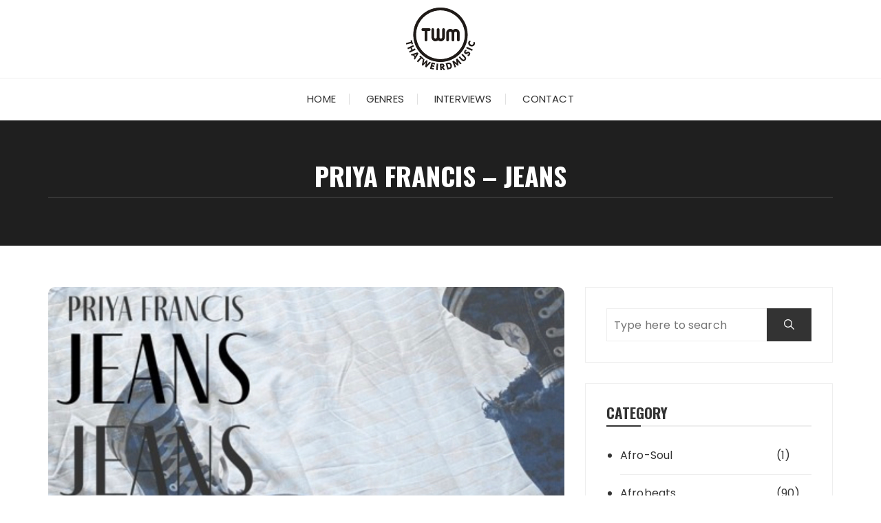

--- FILE ---
content_type: text/html; charset=UTF-8
request_url: https://thatweirdmusic.com/priya-francis-jeans/
body_size: 15591
content:
<!doctype html>
<html lang="en-US">
<head>
	<meta charset="UTF-8">
	<meta name="viewport" content="width=device-width, initial-scale=1">
	<link rel="profile" href="https://gmpg.org/xfn/11">

	<meta name='robots' content='index, follow, max-image-preview:large, max-snippet:-1, max-video-preview:-1' />

	<!-- This site is optimized with the Yoast SEO plugin v26.7 - https://yoast.com/wordpress/plugins/seo/ -->
	<title>Priya Francis - Jeans - ThatWeirdMusic</title>
	<link rel="canonical" href="https://thatweirdmusic.com/priya-francis-jeans/" />
	<meta property="og:locale" content="en_US" />
	<meta property="og:type" content="article" />
	<meta property="og:title" content="Priya Francis - Jeans - ThatWeirdMusic" />
	<meta property="og:description" content="Priya Francis’ voice is a breath of fresh air on laid-back tune “Jeans” Priya Francis is a rising Australian singer-songwriter with a voice so good, it’s capable of ending wars...." />
	<meta property="og:url" content="https://thatweirdmusic.com/priya-francis-jeans/" />
	<meta property="og:site_name" content="ThatWeirdMusic" />
	<meta property="article:published_time" content="2020-09-02T22:32:42+00:00" />
	<meta property="article:modified_time" content="2021-11-29T21:15:39+00:00" />
	<meta property="og:image" content="https://thatweirdmusic.com/wp-content/uploads/2020/09/cb12d103-a040-440b-a025-5ed228505614.jpeg" />
	<meta property="og:image:width" content="781" />
	<meta property="og:image:height" content="801" />
	<meta property="og:image:type" content="image/jpeg" />
	<meta name="author" content="dareraphael" />
	<meta name="twitter:card" content="summary_large_image" />
	<meta name="twitter:label1" content="Written by" />
	<meta name="twitter:data1" content="dareraphael" />
	<meta name="twitter:label2" content="Est. reading time" />
	<meta name="twitter:data2" content="2 minutes" />
	<script type="application/ld+json" class="yoast-schema-graph">{"@context":"https://schema.org","@graph":[{"@type":"Article","@id":"https://thatweirdmusic.com/priya-francis-jeans/#article","isPartOf":{"@id":"https://thatweirdmusic.com/priya-francis-jeans/"},"author":{"name":"dareraphael","@id":"https://thatweirdmusic.com/#/schema/person/bd1c0b22707ae37f172255a64eb8848d"},"headline":"Priya Francis &#8211; Jeans","datePublished":"2020-09-02T22:32:42+00:00","dateModified":"2021-11-29T21:15:39+00:00","mainEntityOfPage":{"@id":"https://thatweirdmusic.com/priya-francis-jeans/"},"wordCount":218,"commentCount":0,"publisher":{"@id":"https://thatweirdmusic.com/#organization"},"image":{"@id":"https://thatweirdmusic.com/priya-francis-jeans/#primaryimage"},"thumbnailUrl":"https://thatweirdmusic.com/wp-content/uploads/2020/09/cb12d103-a040-440b-a025-5ed228505614.jpeg","articleSection":["R&amp;B"],"inLanguage":"en-US","potentialAction":[{"@type":"CommentAction","name":"Comment","target":["https://thatweirdmusic.com/priya-francis-jeans/#respond"]}]},{"@type":"WebPage","@id":"https://thatweirdmusic.com/priya-francis-jeans/","url":"https://thatweirdmusic.com/priya-francis-jeans/","name":"Priya Francis - Jeans - ThatWeirdMusic","isPartOf":{"@id":"https://thatweirdmusic.com/#website"},"primaryImageOfPage":{"@id":"https://thatweirdmusic.com/priya-francis-jeans/#primaryimage"},"image":{"@id":"https://thatweirdmusic.com/priya-francis-jeans/#primaryimage"},"thumbnailUrl":"https://thatweirdmusic.com/wp-content/uploads/2020/09/cb12d103-a040-440b-a025-5ed228505614.jpeg","datePublished":"2020-09-02T22:32:42+00:00","dateModified":"2021-11-29T21:15:39+00:00","breadcrumb":{"@id":"https://thatweirdmusic.com/priya-francis-jeans/#breadcrumb"},"inLanguage":"en-US","potentialAction":[{"@type":"ReadAction","target":["https://thatweirdmusic.com/priya-francis-jeans/"]}]},{"@type":"ImageObject","inLanguage":"en-US","@id":"https://thatweirdmusic.com/priya-francis-jeans/#primaryimage","url":"https://thatweirdmusic.com/wp-content/uploads/2020/09/cb12d103-a040-440b-a025-5ed228505614.jpeg","contentUrl":"https://thatweirdmusic.com/wp-content/uploads/2020/09/cb12d103-a040-440b-a025-5ed228505614.jpeg","width":781,"height":801},{"@type":"BreadcrumbList","@id":"https://thatweirdmusic.com/priya-francis-jeans/#breadcrumb","itemListElement":[{"@type":"ListItem","position":1,"name":"Home","item":"https://thatweirdmusic.com/"},{"@type":"ListItem","position":2,"name":"Priya Francis &#8211; Jeans"}]},{"@type":"WebSite","@id":"https://thatweirdmusic.com/#website","url":"https://thatweirdmusic.com/","name":"ThatWeirdMusic","description":"","publisher":{"@id":"https://thatweirdmusic.com/#organization"},"potentialAction":[{"@type":"SearchAction","target":{"@type":"EntryPoint","urlTemplate":"https://thatweirdmusic.com/?s={search_term_string}"},"query-input":{"@type":"PropertyValueSpecification","valueRequired":true,"valueName":"search_term_string"}}],"inLanguage":"en-US"},{"@type":"Organization","@id":"https://thatweirdmusic.com/#organization","name":"ThatWeirdMusic","url":"https://thatweirdmusic.com/","logo":{"@type":"ImageObject","inLanguage":"en-US","@id":"https://thatweirdmusic.com/#/schema/logo/image/","url":"https://thatweirdmusic.com/wp-content/uploads/2021/01/Asset-2.png","contentUrl":"https://thatweirdmusic.com/wp-content/uploads/2021/01/Asset-2.png","width":100,"height":91,"caption":"ThatWeirdMusic"},"image":{"@id":"https://thatweirdmusic.com/#/schema/logo/image/"}},{"@type":"Person","@id":"https://thatweirdmusic.com/#/schema/person/bd1c0b22707ae37f172255a64eb8848d","name":"dareraphael","image":{"@type":"ImageObject","inLanguage":"en-US","@id":"https://thatweirdmusic.com/#/schema/person/image/","url":"https://secure.gravatar.com/avatar/f9c48fc2b1222fb9c9488c4e207929c478224493f5665fb9d89e42d8301c1ae0?s=96&d=mm&r=g","contentUrl":"https://secure.gravatar.com/avatar/f9c48fc2b1222fb9c9488c4e207929c478224493f5665fb9d89e42d8301c1ae0?s=96&d=mm&r=g","caption":"dareraphael"},"url":"https://thatweirdmusic.com/author/dareraphael/"}]}</script>
	<!-- / Yoast SEO plugin. -->


<link rel='dns-prefetch' href='//stats.wp.com' />
<link rel='dns-prefetch' href='//fonts.googleapis.com' />
<link rel='preconnect' href='//c0.wp.com' />
<link rel="alternate" type="application/rss+xml" title="ThatWeirdMusic &raquo; Feed" href="https://thatweirdmusic.com/feed/" />
<link rel="alternate" type="application/rss+xml" title="ThatWeirdMusic &raquo; Comments Feed" href="https://thatweirdmusic.com/comments/feed/" />
<link rel="alternate" type="application/rss+xml" title="ThatWeirdMusic &raquo; Priya Francis &#8211; Jeans Comments Feed" href="https://thatweirdmusic.com/priya-francis-jeans/feed/" />
<link rel="alternate" title="oEmbed (JSON)" type="application/json+oembed" href="https://thatweirdmusic.com/wp-json/oembed/1.0/embed?url=https%3A%2F%2Fthatweirdmusic.com%2Fpriya-francis-jeans%2F" />
<link rel="alternate" title="oEmbed (XML)" type="text/xml+oembed" href="https://thatweirdmusic.com/wp-json/oembed/1.0/embed?url=https%3A%2F%2Fthatweirdmusic.com%2Fpriya-francis-jeans%2F&#038;format=xml" />
		<link rel="preconnect" href="https://fonts.googleapis.com">
		<link rel="preconnect" href="https://fonts.gstatic.com" crossorigin> 
		<style id='wp-img-auto-sizes-contain-inline-css' type='text/css'>
img:is([sizes=auto i],[sizes^="auto," i]){contain-intrinsic-size:3000px 1500px}
/*# sourceURL=wp-img-auto-sizes-contain-inline-css */
</style>

<style id='wp-emoji-styles-inline-css' type='text/css'>

	img.wp-smiley, img.emoji {
		display: inline !important;
		border: none !important;
		box-shadow: none !important;
		height: 1em !important;
		width: 1em !important;
		margin: 0 0.07em !important;
		vertical-align: -0.1em !important;
		background: none !important;
		padding: 0 !important;
	}
/*# sourceURL=wp-emoji-styles-inline-css */
</style>
<link rel='stylesheet' id='wp-block-library-css' href='https://c0.wp.com/c/6.9/wp-includes/css/dist/block-library/style.min.css' type='text/css' media='all' />
<style id='wp-block-image-inline-css' type='text/css'>
.wp-block-image>a,.wp-block-image>figure>a{display:inline-block}.wp-block-image img{box-sizing:border-box;height:auto;max-width:100%;vertical-align:bottom}@media not (prefers-reduced-motion){.wp-block-image img.hide{visibility:hidden}.wp-block-image img.show{animation:show-content-image .4s}}.wp-block-image[style*=border-radius] img,.wp-block-image[style*=border-radius]>a{border-radius:inherit}.wp-block-image.has-custom-border img{box-sizing:border-box}.wp-block-image.aligncenter{text-align:center}.wp-block-image.alignfull>a,.wp-block-image.alignwide>a{width:100%}.wp-block-image.alignfull img,.wp-block-image.alignwide img{height:auto;width:100%}.wp-block-image .aligncenter,.wp-block-image .alignleft,.wp-block-image .alignright,.wp-block-image.aligncenter,.wp-block-image.alignleft,.wp-block-image.alignright{display:table}.wp-block-image .aligncenter>figcaption,.wp-block-image .alignleft>figcaption,.wp-block-image .alignright>figcaption,.wp-block-image.aligncenter>figcaption,.wp-block-image.alignleft>figcaption,.wp-block-image.alignright>figcaption{caption-side:bottom;display:table-caption}.wp-block-image .alignleft{float:left;margin:.5em 1em .5em 0}.wp-block-image .alignright{float:right;margin:.5em 0 .5em 1em}.wp-block-image .aligncenter{margin-left:auto;margin-right:auto}.wp-block-image :where(figcaption){margin-bottom:1em;margin-top:.5em}.wp-block-image.is-style-circle-mask img{border-radius:9999px}@supports ((-webkit-mask-image:none) or (mask-image:none)) or (-webkit-mask-image:none){.wp-block-image.is-style-circle-mask img{border-radius:0;-webkit-mask-image:url('data:image/svg+xml;utf8,<svg viewBox="0 0 100 100" xmlns="http://www.w3.org/2000/svg"><circle cx="50" cy="50" r="50"/></svg>');mask-image:url('data:image/svg+xml;utf8,<svg viewBox="0 0 100 100" xmlns="http://www.w3.org/2000/svg"><circle cx="50" cy="50" r="50"/></svg>');mask-mode:alpha;-webkit-mask-position:center;mask-position:center;-webkit-mask-repeat:no-repeat;mask-repeat:no-repeat;-webkit-mask-size:contain;mask-size:contain}}:root :where(.wp-block-image.is-style-rounded img,.wp-block-image .is-style-rounded img){border-radius:9999px}.wp-block-image figure{margin:0}.wp-lightbox-container{display:flex;flex-direction:column;position:relative}.wp-lightbox-container img{cursor:zoom-in}.wp-lightbox-container img:hover+button{opacity:1}.wp-lightbox-container button{align-items:center;backdrop-filter:blur(16px) saturate(180%);background-color:#5a5a5a40;border:none;border-radius:4px;cursor:zoom-in;display:flex;height:20px;justify-content:center;opacity:0;padding:0;position:absolute;right:16px;text-align:center;top:16px;width:20px;z-index:100}@media not (prefers-reduced-motion){.wp-lightbox-container button{transition:opacity .2s ease}}.wp-lightbox-container button:focus-visible{outline:3px auto #5a5a5a40;outline:3px auto -webkit-focus-ring-color;outline-offset:3px}.wp-lightbox-container button:hover{cursor:pointer;opacity:1}.wp-lightbox-container button:focus{opacity:1}.wp-lightbox-container button:focus,.wp-lightbox-container button:hover,.wp-lightbox-container button:not(:hover):not(:active):not(.has-background){background-color:#5a5a5a40;border:none}.wp-lightbox-overlay{box-sizing:border-box;cursor:zoom-out;height:100vh;left:0;overflow:hidden;position:fixed;top:0;visibility:hidden;width:100%;z-index:100000}.wp-lightbox-overlay .close-button{align-items:center;cursor:pointer;display:flex;justify-content:center;min-height:40px;min-width:40px;padding:0;position:absolute;right:calc(env(safe-area-inset-right) + 16px);top:calc(env(safe-area-inset-top) + 16px);z-index:5000000}.wp-lightbox-overlay .close-button:focus,.wp-lightbox-overlay .close-button:hover,.wp-lightbox-overlay .close-button:not(:hover):not(:active):not(.has-background){background:none;border:none}.wp-lightbox-overlay .lightbox-image-container{height:var(--wp--lightbox-container-height);left:50%;overflow:hidden;position:absolute;top:50%;transform:translate(-50%,-50%);transform-origin:top left;width:var(--wp--lightbox-container-width);z-index:9999999999}.wp-lightbox-overlay .wp-block-image{align-items:center;box-sizing:border-box;display:flex;height:100%;justify-content:center;margin:0;position:relative;transform-origin:0 0;width:100%;z-index:3000000}.wp-lightbox-overlay .wp-block-image img{height:var(--wp--lightbox-image-height);min-height:var(--wp--lightbox-image-height);min-width:var(--wp--lightbox-image-width);width:var(--wp--lightbox-image-width)}.wp-lightbox-overlay .wp-block-image figcaption{display:none}.wp-lightbox-overlay button{background:none;border:none}.wp-lightbox-overlay .scrim{background-color:#fff;height:100%;opacity:.9;position:absolute;width:100%;z-index:2000000}.wp-lightbox-overlay.active{visibility:visible}@media not (prefers-reduced-motion){.wp-lightbox-overlay.active{animation:turn-on-visibility .25s both}.wp-lightbox-overlay.active img{animation:turn-on-visibility .35s both}.wp-lightbox-overlay.show-closing-animation:not(.active){animation:turn-off-visibility .35s both}.wp-lightbox-overlay.show-closing-animation:not(.active) img{animation:turn-off-visibility .25s both}.wp-lightbox-overlay.zoom.active{animation:none;opacity:1;visibility:visible}.wp-lightbox-overlay.zoom.active .lightbox-image-container{animation:lightbox-zoom-in .4s}.wp-lightbox-overlay.zoom.active .lightbox-image-container img{animation:none}.wp-lightbox-overlay.zoom.active .scrim{animation:turn-on-visibility .4s forwards}.wp-lightbox-overlay.zoom.show-closing-animation:not(.active){animation:none}.wp-lightbox-overlay.zoom.show-closing-animation:not(.active) .lightbox-image-container{animation:lightbox-zoom-out .4s}.wp-lightbox-overlay.zoom.show-closing-animation:not(.active) .lightbox-image-container img{animation:none}.wp-lightbox-overlay.zoom.show-closing-animation:not(.active) .scrim{animation:turn-off-visibility .4s forwards}}@keyframes show-content-image{0%{visibility:hidden}99%{visibility:hidden}to{visibility:visible}}@keyframes turn-on-visibility{0%{opacity:0}to{opacity:1}}@keyframes turn-off-visibility{0%{opacity:1;visibility:visible}99%{opacity:0;visibility:visible}to{opacity:0;visibility:hidden}}@keyframes lightbox-zoom-in{0%{transform:translate(calc((-100vw + var(--wp--lightbox-scrollbar-width))/2 + var(--wp--lightbox-initial-left-position)),calc(-50vh + var(--wp--lightbox-initial-top-position))) scale(var(--wp--lightbox-scale))}to{transform:translate(-50%,-50%) scale(1)}}@keyframes lightbox-zoom-out{0%{transform:translate(-50%,-50%) scale(1);visibility:visible}99%{visibility:visible}to{transform:translate(calc((-100vw + var(--wp--lightbox-scrollbar-width))/2 + var(--wp--lightbox-initial-left-position)),calc(-50vh + var(--wp--lightbox-initial-top-position))) scale(var(--wp--lightbox-scale));visibility:hidden}}
/*# sourceURL=https://c0.wp.com/c/6.9/wp-includes/blocks/image/style.min.css */
</style>
<style id='wp-block-image-theme-inline-css' type='text/css'>
:root :where(.wp-block-image figcaption){color:#555;font-size:13px;text-align:center}.is-dark-theme :root :where(.wp-block-image figcaption){color:#ffffffa6}.wp-block-image{margin:0 0 1em}
/*# sourceURL=https://c0.wp.com/c/6.9/wp-includes/blocks/image/theme.min.css */
</style>
<style id='wp-block-embed-inline-css' type='text/css'>
.wp-block-embed.alignleft,.wp-block-embed.alignright,.wp-block[data-align=left]>[data-type="core/embed"],.wp-block[data-align=right]>[data-type="core/embed"]{max-width:360px;width:100%}.wp-block-embed.alignleft .wp-block-embed__wrapper,.wp-block-embed.alignright .wp-block-embed__wrapper,.wp-block[data-align=left]>[data-type="core/embed"] .wp-block-embed__wrapper,.wp-block[data-align=right]>[data-type="core/embed"] .wp-block-embed__wrapper{min-width:280px}.wp-block-cover .wp-block-embed{min-height:240px;min-width:320px}.wp-block-embed{overflow-wrap:break-word}.wp-block-embed :where(figcaption){margin-bottom:1em;margin-top:.5em}.wp-block-embed iframe{max-width:100%}.wp-block-embed__wrapper{position:relative}.wp-embed-responsive .wp-has-aspect-ratio .wp-block-embed__wrapper:before{content:"";display:block;padding-top:50%}.wp-embed-responsive .wp-has-aspect-ratio iframe{bottom:0;height:100%;left:0;position:absolute;right:0;top:0;width:100%}.wp-embed-responsive .wp-embed-aspect-21-9 .wp-block-embed__wrapper:before{padding-top:42.85%}.wp-embed-responsive .wp-embed-aspect-18-9 .wp-block-embed__wrapper:before{padding-top:50%}.wp-embed-responsive .wp-embed-aspect-16-9 .wp-block-embed__wrapper:before{padding-top:56.25%}.wp-embed-responsive .wp-embed-aspect-4-3 .wp-block-embed__wrapper:before{padding-top:75%}.wp-embed-responsive .wp-embed-aspect-1-1 .wp-block-embed__wrapper:before{padding-top:100%}.wp-embed-responsive .wp-embed-aspect-9-16 .wp-block-embed__wrapper:before{padding-top:177.77%}.wp-embed-responsive .wp-embed-aspect-1-2 .wp-block-embed__wrapper:before{padding-top:200%}
/*# sourceURL=https://c0.wp.com/c/6.9/wp-includes/blocks/embed/style.min.css */
</style>
<style id='wp-block-embed-theme-inline-css' type='text/css'>
.wp-block-embed :where(figcaption){color:#555;font-size:13px;text-align:center}.is-dark-theme .wp-block-embed :where(figcaption){color:#ffffffa6}.wp-block-embed{margin:0 0 1em}
/*# sourceURL=https://c0.wp.com/c/6.9/wp-includes/blocks/embed/theme.min.css */
</style>
<style id='global-styles-inline-css' type='text/css'>
:root{--wp--preset--aspect-ratio--square: 1;--wp--preset--aspect-ratio--4-3: 4/3;--wp--preset--aspect-ratio--3-4: 3/4;--wp--preset--aspect-ratio--3-2: 3/2;--wp--preset--aspect-ratio--2-3: 2/3;--wp--preset--aspect-ratio--16-9: 16/9;--wp--preset--aspect-ratio--9-16: 9/16;--wp--preset--color--black: #000000;--wp--preset--color--cyan-bluish-gray: #abb8c3;--wp--preset--color--white: #ffffff;--wp--preset--color--pale-pink: #f78da7;--wp--preset--color--vivid-red: #cf2e2e;--wp--preset--color--luminous-vivid-orange: #ff6900;--wp--preset--color--luminous-vivid-amber: #fcb900;--wp--preset--color--light-green-cyan: #7bdcb5;--wp--preset--color--vivid-green-cyan: #00d084;--wp--preset--color--pale-cyan-blue: #8ed1fc;--wp--preset--color--vivid-cyan-blue: #0693e3;--wp--preset--color--vivid-purple: #9b51e0;--wp--preset--gradient--vivid-cyan-blue-to-vivid-purple: linear-gradient(135deg,rgb(6,147,227) 0%,rgb(155,81,224) 100%);--wp--preset--gradient--light-green-cyan-to-vivid-green-cyan: linear-gradient(135deg,rgb(122,220,180) 0%,rgb(0,208,130) 100%);--wp--preset--gradient--luminous-vivid-amber-to-luminous-vivid-orange: linear-gradient(135deg,rgb(252,185,0) 0%,rgb(255,105,0) 100%);--wp--preset--gradient--luminous-vivid-orange-to-vivid-red: linear-gradient(135deg,rgb(255,105,0) 0%,rgb(207,46,46) 100%);--wp--preset--gradient--very-light-gray-to-cyan-bluish-gray: linear-gradient(135deg,rgb(238,238,238) 0%,rgb(169,184,195) 100%);--wp--preset--gradient--cool-to-warm-spectrum: linear-gradient(135deg,rgb(74,234,220) 0%,rgb(151,120,209) 20%,rgb(207,42,186) 40%,rgb(238,44,130) 60%,rgb(251,105,98) 80%,rgb(254,248,76) 100%);--wp--preset--gradient--blush-light-purple: linear-gradient(135deg,rgb(255,206,236) 0%,rgb(152,150,240) 100%);--wp--preset--gradient--blush-bordeaux: linear-gradient(135deg,rgb(254,205,165) 0%,rgb(254,45,45) 50%,rgb(107,0,62) 100%);--wp--preset--gradient--luminous-dusk: linear-gradient(135deg,rgb(255,203,112) 0%,rgb(199,81,192) 50%,rgb(65,88,208) 100%);--wp--preset--gradient--pale-ocean: linear-gradient(135deg,rgb(255,245,203) 0%,rgb(182,227,212) 50%,rgb(51,167,181) 100%);--wp--preset--gradient--electric-grass: linear-gradient(135deg,rgb(202,248,128) 0%,rgb(113,206,126) 100%);--wp--preset--gradient--midnight: linear-gradient(135deg,rgb(2,3,129) 0%,rgb(40,116,252) 100%);--wp--preset--font-size--small: 13px;--wp--preset--font-size--medium: 20px;--wp--preset--font-size--large: 36px;--wp--preset--font-size--x-large: 42px;--wp--preset--spacing--20: 0.44rem;--wp--preset--spacing--30: 0.67rem;--wp--preset--spacing--40: 1rem;--wp--preset--spacing--50: 1.5rem;--wp--preset--spacing--60: 2.25rem;--wp--preset--spacing--70: 3.38rem;--wp--preset--spacing--80: 5.06rem;--wp--preset--shadow--natural: 6px 6px 9px rgba(0, 0, 0, 0.2);--wp--preset--shadow--deep: 12px 12px 50px rgba(0, 0, 0, 0.4);--wp--preset--shadow--sharp: 6px 6px 0px rgba(0, 0, 0, 0.2);--wp--preset--shadow--outlined: 6px 6px 0px -3px rgb(255, 255, 255), 6px 6px rgb(0, 0, 0);--wp--preset--shadow--crisp: 6px 6px 0px rgb(0, 0, 0);}:where(.is-layout-flex){gap: 0.5em;}:where(.is-layout-grid){gap: 0.5em;}body .is-layout-flex{display: flex;}.is-layout-flex{flex-wrap: wrap;align-items: center;}.is-layout-flex > :is(*, div){margin: 0;}body .is-layout-grid{display: grid;}.is-layout-grid > :is(*, div){margin: 0;}:where(.wp-block-columns.is-layout-flex){gap: 2em;}:where(.wp-block-columns.is-layout-grid){gap: 2em;}:where(.wp-block-post-template.is-layout-flex){gap: 1.25em;}:where(.wp-block-post-template.is-layout-grid){gap: 1.25em;}.has-black-color{color: var(--wp--preset--color--black) !important;}.has-cyan-bluish-gray-color{color: var(--wp--preset--color--cyan-bluish-gray) !important;}.has-white-color{color: var(--wp--preset--color--white) !important;}.has-pale-pink-color{color: var(--wp--preset--color--pale-pink) !important;}.has-vivid-red-color{color: var(--wp--preset--color--vivid-red) !important;}.has-luminous-vivid-orange-color{color: var(--wp--preset--color--luminous-vivid-orange) !important;}.has-luminous-vivid-amber-color{color: var(--wp--preset--color--luminous-vivid-amber) !important;}.has-light-green-cyan-color{color: var(--wp--preset--color--light-green-cyan) !important;}.has-vivid-green-cyan-color{color: var(--wp--preset--color--vivid-green-cyan) !important;}.has-pale-cyan-blue-color{color: var(--wp--preset--color--pale-cyan-blue) !important;}.has-vivid-cyan-blue-color{color: var(--wp--preset--color--vivid-cyan-blue) !important;}.has-vivid-purple-color{color: var(--wp--preset--color--vivid-purple) !important;}.has-black-background-color{background-color: var(--wp--preset--color--black) !important;}.has-cyan-bluish-gray-background-color{background-color: var(--wp--preset--color--cyan-bluish-gray) !important;}.has-white-background-color{background-color: var(--wp--preset--color--white) !important;}.has-pale-pink-background-color{background-color: var(--wp--preset--color--pale-pink) !important;}.has-vivid-red-background-color{background-color: var(--wp--preset--color--vivid-red) !important;}.has-luminous-vivid-orange-background-color{background-color: var(--wp--preset--color--luminous-vivid-orange) !important;}.has-luminous-vivid-amber-background-color{background-color: var(--wp--preset--color--luminous-vivid-amber) !important;}.has-light-green-cyan-background-color{background-color: var(--wp--preset--color--light-green-cyan) !important;}.has-vivid-green-cyan-background-color{background-color: var(--wp--preset--color--vivid-green-cyan) !important;}.has-pale-cyan-blue-background-color{background-color: var(--wp--preset--color--pale-cyan-blue) !important;}.has-vivid-cyan-blue-background-color{background-color: var(--wp--preset--color--vivid-cyan-blue) !important;}.has-vivid-purple-background-color{background-color: var(--wp--preset--color--vivid-purple) !important;}.has-black-border-color{border-color: var(--wp--preset--color--black) !important;}.has-cyan-bluish-gray-border-color{border-color: var(--wp--preset--color--cyan-bluish-gray) !important;}.has-white-border-color{border-color: var(--wp--preset--color--white) !important;}.has-pale-pink-border-color{border-color: var(--wp--preset--color--pale-pink) !important;}.has-vivid-red-border-color{border-color: var(--wp--preset--color--vivid-red) !important;}.has-luminous-vivid-orange-border-color{border-color: var(--wp--preset--color--luminous-vivid-orange) !important;}.has-luminous-vivid-amber-border-color{border-color: var(--wp--preset--color--luminous-vivid-amber) !important;}.has-light-green-cyan-border-color{border-color: var(--wp--preset--color--light-green-cyan) !important;}.has-vivid-green-cyan-border-color{border-color: var(--wp--preset--color--vivid-green-cyan) !important;}.has-pale-cyan-blue-border-color{border-color: var(--wp--preset--color--pale-cyan-blue) !important;}.has-vivid-cyan-blue-border-color{border-color: var(--wp--preset--color--vivid-cyan-blue) !important;}.has-vivid-purple-border-color{border-color: var(--wp--preset--color--vivid-purple) !important;}.has-vivid-cyan-blue-to-vivid-purple-gradient-background{background: var(--wp--preset--gradient--vivid-cyan-blue-to-vivid-purple) !important;}.has-light-green-cyan-to-vivid-green-cyan-gradient-background{background: var(--wp--preset--gradient--light-green-cyan-to-vivid-green-cyan) !important;}.has-luminous-vivid-amber-to-luminous-vivid-orange-gradient-background{background: var(--wp--preset--gradient--luminous-vivid-amber-to-luminous-vivid-orange) !important;}.has-luminous-vivid-orange-to-vivid-red-gradient-background{background: var(--wp--preset--gradient--luminous-vivid-orange-to-vivid-red) !important;}.has-very-light-gray-to-cyan-bluish-gray-gradient-background{background: var(--wp--preset--gradient--very-light-gray-to-cyan-bluish-gray) !important;}.has-cool-to-warm-spectrum-gradient-background{background: var(--wp--preset--gradient--cool-to-warm-spectrum) !important;}.has-blush-light-purple-gradient-background{background: var(--wp--preset--gradient--blush-light-purple) !important;}.has-blush-bordeaux-gradient-background{background: var(--wp--preset--gradient--blush-bordeaux) !important;}.has-luminous-dusk-gradient-background{background: var(--wp--preset--gradient--luminous-dusk) !important;}.has-pale-ocean-gradient-background{background: var(--wp--preset--gradient--pale-ocean) !important;}.has-electric-grass-gradient-background{background: var(--wp--preset--gradient--electric-grass) !important;}.has-midnight-gradient-background{background: var(--wp--preset--gradient--midnight) !important;}.has-small-font-size{font-size: var(--wp--preset--font-size--small) !important;}.has-medium-font-size{font-size: var(--wp--preset--font-size--medium) !important;}.has-large-font-size{font-size: var(--wp--preset--font-size--large) !important;}.has-x-large-font-size{font-size: var(--wp--preset--font-size--x-large) !important;}
/*# sourceURL=global-styles-inline-css */
</style>

<style id='classic-theme-styles-inline-css' type='text/css'>
/*! This file is auto-generated */
.wp-block-button__link{color:#fff;background-color:#32373c;border-radius:9999px;box-shadow:none;text-decoration:none;padding:calc(.667em + 2px) calc(1.333em + 2px);font-size:1.125em}.wp-block-file__button{background:#32373c;color:#fff;text-decoration:none}
/*# sourceURL=/wp-includes/css/classic-themes.min.css */
</style>
<link rel='stylesheet' id='contact-form-7-css' href='https://thatweirdmusic.com/wp-content/plugins/contact-form-7/includes/css/styles.css?ver=6.1.4' type='text/css' media='all' />
<link rel='stylesheet' id='fascinate-style-css' href='https://thatweirdmusic.com/wp-content/themes/fascinate/style.css?ver=1.1.3' type='text/css' media='all' />
<link rel='stylesheet' id='fascinate-google-fonts-css' href='https://fonts.googleapis.com/css2?family=Poppins:ital@0;1&#038;family=Oswald:wght@700&#038;family=Pacifico&#038;family=Pacifico&#038;display=swap' type='text/css' media='all' />
<link rel='stylesheet' id='fascinate-main-css' href='https://thatweirdmusic.com/wp-content/themes/fascinate/assets/dist/css/main.css?ver=1.1.3' type='text/css' media='all' />
<link rel='stylesheet' id='wp-block-quote-css' href='https://c0.wp.com/c/6.9/wp-includes/blocks/quote/style.min.css' type='text/css' media='all' />
<link rel='stylesheet' id='wp-block-quote-theme-css' href='https://c0.wp.com/c/6.9/wp-includes/blocks/quote/theme.min.css' type='text/css' media='all' />
<link rel='stylesheet' id='wp-block-paragraph-css' href='https://c0.wp.com/c/6.9/wp-includes/blocks/paragraph/style.min.css' type='text/css' media='all' />
<script type="text/javascript" src="https://c0.wp.com/c/6.9/wp-includes/js/jquery/jquery.min.js" id="jquery-core-js"></script>
<script type="text/javascript" src="https://c0.wp.com/c/6.9/wp-includes/js/jquery/jquery-migrate.min.js" id="jquery-migrate-js"></script>
<link rel="https://api.w.org/" href="https://thatweirdmusic.com/wp-json/" /><link rel="alternate" title="JSON" type="application/json" href="https://thatweirdmusic.com/wp-json/wp/v2/posts/6534" /><link rel="EditURI" type="application/rsd+xml" title="RSD" href="https://thatweirdmusic.com/xmlrpc.php?rsd" />
<meta name="generator" content="WordPress 6.9" />
<link rel='shortlink' href='https://thatweirdmusic.com/?p=6534' />
	<style>img#wpstats{display:none}</style>
		<link rel="pingback" href="https://thatweirdmusic.com/xmlrpc.php"><style>body,button,input,select,textarea{font-family:Poppins;font-weight:400;}h1,h2,h3,h4,h5,h6,.h1,.h2,.h3,.h4,.h5,.h6{font-family:Oswald;font-weight:700;}.header-style-1 .site-title,.header-style-2 .site-title{font-family:Pacifico;font-weight:400;}.entry-metas ul li.posted-by a{font-family:Pacifico;font-weight:400;}@media (min-width:1024px){.header-style-1 .mid-header{padding:11px 0;}}@media(min-width:992px){.banner-style-1 .post-thumb{height:500px;}}</style>		<style type="text/css">
					.site-title a,
			.site-description {
				color: #000000;
			}
					</style>
		<link rel="icon" href="https://thatweirdmusic.com/wp-content/uploads/2020/12/thatweirdmusic-1.png" sizes="32x32" />
<link rel="icon" href="https://thatweirdmusic.com/wp-content/uploads/2020/12/thatweirdmusic-1.png" sizes="192x192" />
<link rel="apple-touch-icon" href="https://thatweirdmusic.com/wp-content/uploads/2020/12/thatweirdmusic-1.png" />
<meta name="msapplication-TileImage" content="https://thatweirdmusic.com/wp-content/uploads/2020/12/thatweirdmusic-1.png" />
<style id="kirki-inline-styles"></style></head>

<body class="wp-singular post-template-default single single-post postid-6534 single-format-standard wp-custom-logo wp-embed-responsive wp-theme-fascinate">
		<div class="page--wrap">
		<a class="skip-link screen-reader-text" href="#content">Skip to content</a>

				<header class="fb-general-header header-style-1">
			<div class="header-inner">
								<div class="mid-header">
					<div class="fb-container">
						<div class="site-branding">
							<a href="https://thatweirdmusic.com/" class="custom-logo-link" rel="home"><img width="100" height="91" src="https://thatweirdmusic.com/wp-content/uploads/2021/01/Asset-2.png" class="custom-logo" alt="ThatWeirdMusic" decoding="async" /></a>						</div><!-- .site-branding -->
					</div><!-- .fb-container -->
				</div><!-- .mid-header -->
				<div class="header-bottom">
					<div class="main-menu-wrapper">
						<div class="fb-container">
							<div class="menu-toggle">
								<span class="hamburger-bar"></span>
								<span class="hamburger-bar"></span>
								<span class="hamburger-bar"></span>
							</div><!-- .menu-toggle -->
							<nav id="site-navigation" class="site-navigation">
								<ul id="menu-main-menu" class="primary-menu"><li id="menu-item-7558" class="menu-item menu-item-type-custom menu-item-object-custom menu-item-home menu-item-7558"><a href="https://thatweirdmusic.com/">Home</a></li>
<li id="menu-item-7895" class="menu-item menu-item-type-custom menu-item-object-custom menu-item-has-children menu-item-7895"><a href="#">Genres</a>
<ul class="sub-menu">
	<li id="menu-item-7890" class="menu-item menu-item-type-taxonomy menu-item-object-category current-post-ancestor current-menu-parent current-post-parent menu-item-7890"><a href="https://thatweirdmusic.com/category/rnb/">R&amp;B</a></li>
	<li id="menu-item-7576" class="menu-item menu-item-type-taxonomy menu-item-object-category menu-item-7576"><a href="https://thatweirdmusic.com/category/edm/">EDM</a></li>
	<li id="menu-item-7574" class="menu-item menu-item-type-taxonomy menu-item-object-category menu-item-7574"><a href="https://thatweirdmusic.com/category/ballads/">Ballads</a></li>
	<li id="menu-item-7578" class="menu-item menu-item-type-taxonomy menu-item-object-category menu-item-7578"><a href="https://thatweirdmusic.com/category/pop/">Pop</a></li>
	<li id="menu-item-7579" class="menu-item menu-item-type-taxonomy menu-item-object-category menu-item-7579"><a href="https://thatweirdmusic.com/category/rock/">Rock</a></li>
	<li id="menu-item-7575" class="menu-item menu-item-type-taxonomy menu-item-object-category menu-item-7575"><a href="https://thatweirdmusic.com/category/alternative/">Alternative</a></li>
	<li id="menu-item-7896" class="menu-item menu-item-type-taxonomy menu-item-object-category menu-item-7896"><a href="https://thatweirdmusic.com/category/hip-hop/">Hip-hop</a></li>
</ul>
</li>
<li id="menu-item-7577" class="menu-item menu-item-type-taxonomy menu-item-object-category menu-item-7577"><a href="https://thatweirdmusic.com/category/interviews/">Interviews</a></li>
<li id="menu-item-7570" class="menu-item menu-item-type-post_type menu-item-object-page menu-item-7570"><a href="https://thatweirdmusic.com/contact/">Contact</a></li>
</ul>							</nav><!-- #site-navigation.site-navigation -->
						</div><!-- .fb-container -->
					</div><!-- .main-menu-wrapper -->
				</div><!-- .header-bottom -->
			</div><!-- .header-inner -->
		</header><!-- .fb-general-header.header-style-1 -->

		<div id="content" class="site-content">
			<div class="fb-breadcrumb-wrap">
						<div class="fb-container">
				<div class="the-title">
												<div class="the-title">
								<h1 class="page-title">Priya Francis &#8211; Jeans</h1>
							</div><!-- .the-title -->
											</div><!-- .the-title -->
							</div><!-- .fb-container -->
			<div class="mask"></div><!-- .mask -->
		</div><!-- .fb-breadcrumb-wrap -->
		<div class="innerpage-content-area-wrap single-page-style-1">
	<div class="fb-container">
		<div class="single-content-container">
			<div class="row">
				<div class="col-lg-8 col-md-12 sticky-portion">
					<div id="primary" class="primary-widget-area content-area">
						<main id="main" class="site-main">
							<div class="single-page-entry">
								<article id="post-6534" class="post-6534 post type-post status-publish format-standard has-post-thumbnail hentry category-rnb">
					<div class="post-media-wrap">
					<div class="post-media-entry standard">
						<img width="781" height="801" src="https://thatweirdmusic.com/wp-content/uploads/2020/09/cb12d103-a040-440b-a025-5ed228505614.jpeg" class="attachment-full size-full wp-post-image" alt="Priya Francis &#8211; Jeans" decoding="async" fetchpriority="high" srcset="https://thatweirdmusic.com/wp-content/uploads/2020/09/cb12d103-a040-440b-a025-5ed228505614.jpeg 781w, https://thatweirdmusic.com/wp-content/uploads/2020/09/cb12d103-a040-440b-a025-5ed228505614-293x300.jpeg 293w, https://thatweirdmusic.com/wp-content/uploads/2020/09/cb12d103-a040-440b-a025-5ed228505614-768x788.jpeg 768w, https://thatweirdmusic.com/wp-content/uploads/2020/09/cb12d103-a040-440b-a025-5ed228505614-400x410.jpeg 400w" sizes="(max-width: 781px) 100vw, 781px" />					</div><!-- .post-media-entry -->
				</div><!-- .post-media-wrap -->
							<div class="single-metas-and-cats">
				<div class="entry-cats"><ul class="post-categories">
	<li><a href="https://thatweirdmusic.com/category/rnb/" rel="category tag">R&amp;B</a></li></ul></div>				<div class="entry-metas">
					<ul>
						<li class="posted-date"><a href="https://thatweirdmusic.com/priya-francis-jeans/" rel="bookmark"><time class="entry-date published" datetime="2020-09-02T22:32:42+00:00">September 2, 2020</time><time class="updated" datetime="2021-11-29T21:15:39+00:00">November 29, 2021</time></a></li>						<li class="posted-by">by <a href="https://thatweirdmusic.com/author/dareraphael/">dareraphael</a></li>					</ul>
				</div><!-- .entry-metas -->
			</div><!-- .single-metas-and-cats -->
				<div class="single-page-entry">
		<div class="editor-entry	">
			
<blockquote class="wp-block-quote is-layout-flow wp-block-quote-is-layout-flow"><p><strong>Priya Francis’ voice is a breath of fresh air on laid-back tune<em> “Jeans”</em></strong></p></blockquote>



<p><strong>Priya Francis</strong> is a rising Australian singer-songwriter with a voice so good, it’s capable of ending wars. The talented singer has been writing songs since she was 12 and plays both the piano and guitar.</p>



<figure class="wp-block-image size-large"><img decoding="async" width="644" height="494" src="https://thatweirdmusic.com/wp-content/uploads/2021/11/BABC950B-52C4-41A4-935A-B09BDD93FF91.jpeg" alt="" class="wp-image-13930"/></figure>



<p>The young artiste blesses our eardrums today with a raw R&amp;B-centered track titled “<strong><em>Jeans</em></strong>.” The track features minimal instrumentation which gives a greater focus to <strong>Francis</strong>’ smooth and dreamy vocals. Lyrically, “<strong><em>Jeans</em></strong>” touches on the subject of weary relationships and the acceptance of falling apart.</p>



<figure class="wp-block-image size-large"><img decoding="async" width="684" height="393" src="https://thatweirdmusic.com/wp-content/uploads/2021/11/F9D5C1DC-F02A-4961-97B2-866D4663CFFF.jpeg" alt="" class="wp-image-13931"/></figure>



<p><strong>Francis</strong> cites artistes such as <strong>Lauryn Hill</strong>, <strong>Jon Bellion</strong> and <strong>Kehlani</strong> as inspirations for her brand of music. She has so far released an EP, a full-length album and a few singles, with “<strong><em>Jeans</em></strong>” being her second single this year. Be sure to check out her discography and stay plugged to her music. She’s definitely one to watch in our opinion.</p>



<p><strong><em>Links:</em></strong></p>



<p><strong><em><span style="text-decoration: underline;">Spotify</span></em></strong></p>



<figure class="wp-block-embed is-type-rich is-provider-spotify wp-block-embed-spotify wp-embed-aspect-21-9 wp-has-aspect-ratio"><div class="wp-block-embed__wrapper">
<iframe title="Spotify Embed: Jeans" style="border-radius: 12px" width="100%" height="152" frameborder="0" allowfullscreen allow="autoplay; clipboard-write; encrypted-media; fullscreen; picture-in-picture" loading="lazy" src="https://open.spotify.com/embed/track/413kg60QX56Q34zHO1Vgnf?si=S_UbbzLnQwyD2XEIv-Pwiw&#038;utm_source=oembed"></iframe>
</div></figure>



<p><strong><em><span style="text-decoration:underline;">Apple</span></em></strong><br><a href="https://apple.co/3jAZeqv">https://apple.co/3jAZeqv</a></p>



<p><strong><em><span style="text-decoration:underline;">Boomplay</span></em></strong><br><a href="http://bit.ly/Priyafrancisjeans">http://bit.ly/Priyafrancisjeans</a></p>



<p><strong><em><span style="text-decoration:underline;">Deezer</span></em></strong><br><a href="http://www.deezer.com/track/1046889582">http://www.deezer.com/track/1046889582</a></p>



<p><strong><em><span style="text-decoration:underline;">Others</span></em></strong></p>



<p><a href="http://bit.ly/Francisjeans">http://bit.ly/Francisjeans</a></p>



<p><a href="http://bit.ly/Francisjean">http://bit.ly/Francisjean</a></p>



<p><a href="http://bit.ly/Jeanspriya">http://bit.ly/Jeanspriya</a></p>



<figure class="wp-block-embed is-type-video is-provider-youtube wp-block-embed-youtube wp-embed-aspect-4-3 wp-has-aspect-ratio"><div class="wp-block-embed__wrapper">
<iframe loading="lazy" title="Jeans" width="640" height="480" src="https://www.youtube.com/embed/CeXPPIWzy3k?feature=oembed" frameborder="0" allow="accelerometer; autoplay; clipboard-write; encrypted-media; gyroscope; picture-in-picture; web-share" referrerpolicy="strict-origin-when-cross-origin" allowfullscreen></iframe>
</div></figure>



<p>Follow <strong>Priya Francis</strong> on IG: @priya_francis</p>
		</div><!-- .editor-entry.dropcap -->
			</div><!-- .single-page-entry -->
</article><!-- #post-6534 -->

	<nav class="navigation post-navigation" aria-label="Posts">
		<h2 class="screen-reader-text">Post navigation</h2>
		<div class="nav-links"><div class="nav-previous"><a href="https://thatweirdmusic.com/noah-kahan-tidal/" rel="prev"><div class="post-nav-img"><img width="150" height="150" src="https://thatweirdmusic.com/wp-content/uploads/2020/07/f2a27b54-b980-493f-a0c3-6f58ab30e68c-150x150.jpeg" class="attachment-thumbnail size-thumbnail wp-post-image" alt="" decoding="async" loading="lazy" /></div><div class="post-nav-title"><span class="meta-nav" aria-hidden="true">Previous Post</span><div class="nav-title"><span>Noah Kahan - Tidal</span></div></div></a></div><div class="nav-next"><a href="https://thatweirdmusic.com/gabrielle-aplin-one-of-those-days/" rel="next"><div class="post-nav-title"><span class="meta-nav" aria-hidden="true">Next Post</span><div class="nav-title"><span>Gabrielle Aplin - One of Those Days</span></div></div><div class="post-nav-img"><img width="150" height="150" src="https://thatweirdmusic.com/wp-content/uploads/2020/09/5b55193c-b682-44f6-957e-50cc7f59a7e4-150x150.jpeg" class="attachment-thumbnail size-thumbnail wp-post-image" alt="" decoding="async" loading="lazy" /></div></a></div></div>
	</nav>
<div id="comments" class="comments-area">

		<div id="respond" class="comment-respond">
		<h3 id="reply-title" class="comment-reply-title">Leave a Reply <small><a rel="nofollow" id="cancel-comment-reply-link" href="/priya-francis-jeans/#respond" style="display:none;">Cancel reply</a></small></h3><form action="https://thatweirdmusic.com/wp-comments-post.php" method="post" id="commentform" class="comment-form"><p class="comment-notes"><span id="email-notes">Your email address will not be published.</span> <span class="required-field-message">Required fields are marked <span class="required">*</span></span></p><p class="comment-form-comment"><label for="comment">Comment <span class="required">*</span></label> <textarea id="comment" name="comment" cols="45" rows="8" maxlength="65525" required></textarea></p><p class="comment-form-author"><label for="author">Name <span class="required">*</span></label> <input id="author" name="author" type="text" value="" size="30" maxlength="245" autocomplete="name" required /></p>
<p class="comment-form-email"><label for="email">Email <span class="required">*</span></label> <input id="email" name="email" type="email" value="" size="30" maxlength="100" aria-describedby="email-notes" autocomplete="email" required /></p>
<p class="comment-form-url"><label for="url">Website</label> <input id="url" name="url" type="url" value="" size="30" maxlength="200" autocomplete="url" /></p>
<p class="comment-form-cookies-consent"><input id="wp-comment-cookies-consent" name="wp-comment-cookies-consent" type="checkbox" value="yes" /> <label for="wp-comment-cookies-consent">Save my name, email, and website in this browser for the next time I comment.</label></p>
<p class="comment-subscription-form"><input type="checkbox" name="subscribe_comments" id="subscribe_comments" value="subscribe" style="width: auto; -moz-appearance: checkbox; -webkit-appearance: checkbox;" /> <label class="subscribe-label" id="subscribe-label" for="subscribe_comments">Notify me of follow-up comments by email.</label></p><p class="comment-subscription-form"><input type="checkbox" name="subscribe_blog" id="subscribe_blog" value="subscribe" style="width: auto; -moz-appearance: checkbox; -webkit-appearance: checkbox;" /> <label class="subscribe-label" id="subscribe-blog-label" for="subscribe_blog">Notify me of new posts by email.</label></p><p class="form-submit"><input name="submit" type="submit" id="submit" class="submit" value="Post Comment" /> <input type='hidden' name='comment_post_ID' value='6534' id='comment_post_ID' />
<input type='hidden' name='comment_parent' id='comment_parent' value='0' />
</p><p style="display: none;"><input type="hidden" id="akismet_comment_nonce" name="akismet_comment_nonce" value="77fb8f51ad" /></p><p style="display: none !important;" class="akismet-fields-container" data-prefix="ak_"><label>&#916;<textarea name="ak_hp_textarea" cols="45" rows="8" maxlength="100"></textarea></label><input type="hidden" id="ak_js_1" name="ak_js" value="168"/><script>document.getElementById( "ak_js_1" ).setAttribute( "value", ( new Date() ).getTime() );</script></p></form>	</div><!-- #respond -->
	</div><!-- #comments -->
							</div><!-- .single-page-entry -->
						</main><!-- #main.site-main -->
					</div><!-- #primary.primary-widget-area.content-area -->
				</div><!-- .col -->
				<div class="col-lg-4 col-md-12 sticky-portion">
	<aside id="secondary" class="secondary-widget-area">
		<div id="search-2" class="widget widget_search"><form role="search" method="get" id="search-form" class="clearfix" action="https://thatweirdmusic.com/"><input type="search" name="s" placeholder="Type here to search" value=""><button type="submit"><span class="ion-ios-search"></span></button></form></div><div id="categories-4" class="widget widget_categories"><div class="widget_title"><h3>Category</h3></div>
			<ul>
					<li class="cat-item cat-item-1153"><a href="https://thatweirdmusic.com/category/afrobeats/afrosoul/">Afro-Soul</a> (1)
</li>
	<li class="cat-item cat-item-58"><a href="https://thatweirdmusic.com/category/afrobeats/">Afrobeats</a> (90)
</li>
	<li class="cat-item cat-item-1026"><a href="https://thatweirdmusic.com/category/afrobeats/afrohouse/">Afrohouse</a> (2)
</li>
	<li class="cat-item cat-item-57"><a href="https://thatweirdmusic.com/category/album-reviews/">ALBUM REVIEWS</a> (17)
</li>
	<li class="cat-item cat-item-52"><a href="https://thatweirdmusic.com/category/alternative/">Alternative</a> (265)
</li>
	<li class="cat-item cat-item-49"><a href="https://thatweirdmusic.com/category/ballads/">Ballads</a> (72)
</li>
	<li class="cat-item cat-item-53"><a href="https://thatweirdmusic.com/category/edm/">EDM</a> (20)
</li>
	<li class="cat-item cat-item-55"><a href="https://thatweirdmusic.com/category/hip-hop/">Hip-hop</a> (39)
</li>
	<li class="cat-item cat-item-979"><a href="https://thatweirdmusic.com/category/indie/">Indie</a> (9)
</li>
	<li class="cat-item cat-item-48"><a href="https://thatweirdmusic.com/category/interviews/">Interviews</a> (130)
</li>
	<li class="cat-item cat-item-50"><a href="https://thatweirdmusic.com/category/pop/">Pop</a> (281)
</li>
	<li class="cat-item cat-item-54"><a href="https://thatweirdmusic.com/category/rnb/">R&amp;B</a> (96)
</li>
	<li class="cat-item cat-item-51"><a href="https://thatweirdmusic.com/category/rock/">Rock</a> (42)
</li>
	<li class="cat-item cat-item-1"><a href="https://thatweirdmusic.com/category/uncategorized/">Uncategorized</a> (1)
</li>
			</ul>

			</div>					<div class="widget fb-post-widget fb-recent-posts">
													<div class="widget_title">
								<h3>Recent posts</h3>
							</div><!-- .widget_title -->
													<div class="widget-container">
															<article class="post">
									<div class="fb-row">
																					<div class="fb-col">
												<div class="post-thumb imghover">
															<a href="https://thatweirdmusic.com/nextee-dance-wyne/">
			<img width="450" height="450" src="https://thatweirdmusic.com/wp-content/uploads/2026/01/IMG_7964-450x450.jpeg" class="attachment-fascinate-thumbnail-two size-fascinate-thumbnail-two wp-post-image" alt="Nextee &#8211; Dance &amp; Wyne" decoding="async" loading="lazy" srcset="https://thatweirdmusic.com/wp-content/uploads/2026/01/IMG_7964-450x450.jpeg 450w, https://thatweirdmusic.com/wp-content/uploads/2026/01/IMG_7964-300x300.jpeg 300w, https://thatweirdmusic.com/wp-content/uploads/2026/01/IMG_7964-150x150.jpeg 150w, https://thatweirdmusic.com/wp-content/uploads/2026/01/IMG_7964-768x768.jpeg 768w, https://thatweirdmusic.com/wp-content/uploads/2026/01/IMG_7964.jpeg 1010w" sizes="auto, (max-width: 450px) 100vw, 450px" />		</a>
														</div><!-- .post-thumb.imghover -->
											</div><!-- fb-col -->
																					<div class="fb-col">
											<div class="content-holder">
												<div class="the-title">
													<a href="https://thatweirdmusic.com/nextee-dance-wyne/">Nextee &#8211; Dance &amp; Wyne</a>
												</div><!-- .the-title -->
												<div class="entry-metas">
													<ul>
														<li class="posted-date"><a href="https://thatweirdmusic.com/nextee-dance-wyne/" rel="bookmark"><time class="entry-date published" datetime="2026-01-10T13:03:08+00:00">January 10, 2026</time><time class="updated" datetime="2026-01-15T13:11:27+00:00">January 15, 2026</time></a></li>																											</ul>
												</div><!-- .entry-metas -->
											</div><!-- .content-holder -->
										</div><!-- .fb-col -->
									</div><!-- .fb-row -->
								</article><!-- .post -->
																<article class="post">
									<div class="fb-row">
																					<div class="fb-col">
												<div class="post-thumb imghover">
															<a href="https://thatweirdmusic.com/boii-letter-to-my-ex/">
			<img width="450" height="450" src="https://thatweirdmusic.com/wp-content/uploads/2026/01/IMG_7914-450x450.jpeg" class="attachment-fascinate-thumbnail-two size-fascinate-thumbnail-two wp-post-image" alt="BOII &#8211; Letter to My Ex" decoding="async" loading="lazy" srcset="https://thatweirdmusic.com/wp-content/uploads/2026/01/IMG_7914-450x450.jpeg 450w, https://thatweirdmusic.com/wp-content/uploads/2026/01/IMG_7914-300x300.jpeg 300w, https://thatweirdmusic.com/wp-content/uploads/2026/01/IMG_7914-1024x1024.jpeg 1024w, https://thatweirdmusic.com/wp-content/uploads/2026/01/IMG_7914-150x150.jpeg 150w, https://thatweirdmusic.com/wp-content/uploads/2026/01/IMG_7914-768x768.jpeg 768w" sizes="auto, (max-width: 450px) 100vw, 450px" />		</a>
														</div><!-- .post-thumb.imghover -->
											</div><!-- fb-col -->
																					<div class="fb-col">
											<div class="content-holder">
												<div class="the-title">
													<a href="https://thatweirdmusic.com/boii-letter-to-my-ex/">BOII &#8211; Letter to My Ex</a>
												</div><!-- .the-title -->
												<div class="entry-metas">
													<ul>
														<li class="posted-date"><a href="https://thatweirdmusic.com/boii-letter-to-my-ex/" rel="bookmark"><time class="entry-date published" datetime="2026-01-03T00:39:10+00:00">January 3, 2026</time><time class="updated" datetime="2026-01-13T13:22:37+00:00">January 13, 2026</time></a></li>																											</ul>
												</div><!-- .entry-metas -->
											</div><!-- .content-holder -->
										</div><!-- .fb-col -->
									</div><!-- .fb-row -->
								</article><!-- .post -->
																<article class="post">
									<div class="fb-row">
																					<div class="fb-col">
												<div class="post-thumb imghover">
															<a href="https://thatweirdmusic.com/rukmani-tiktok/">
			<img width="450" height="450" src="https://thatweirdmusic.com/wp-content/uploads/2026/01/IMG_7901-450x450.jpeg" class="attachment-fascinate-thumbnail-two size-fascinate-thumbnail-two wp-post-image" alt="Rukmani &#8211; Tiktok" decoding="async" loading="lazy" srcset="https://thatweirdmusic.com/wp-content/uploads/2026/01/IMG_7901-450x450.jpeg 450w, https://thatweirdmusic.com/wp-content/uploads/2026/01/IMG_7901-300x300.jpeg 300w, https://thatweirdmusic.com/wp-content/uploads/2026/01/IMG_7901-150x150.jpeg 150w, https://thatweirdmusic.com/wp-content/uploads/2026/01/IMG_7901-768x768.jpeg 768w" sizes="auto, (max-width: 450px) 100vw, 450px" />		</a>
														</div><!-- .post-thumb.imghover -->
											</div><!-- fb-col -->
																					<div class="fb-col">
											<div class="content-holder">
												<div class="the-title">
													<a href="https://thatweirdmusic.com/rukmani-tiktok/">Rukmani &#8211; Tiktok</a>
												</div><!-- .the-title -->
												<div class="entry-metas">
													<ul>
														<li class="posted-date"><a href="https://thatweirdmusic.com/rukmani-tiktok/" rel="bookmark"><time class="entry-date published" datetime="2025-12-25T15:02:36+00:00">December 25, 2025</time><time class="updated" datetime="2026-01-12T15:54:11+00:00">January 12, 2026</time></a></li>																											</ul>
												</div><!-- .entry-metas -->
											</div><!-- .content-holder -->
										</div><!-- .fb-col -->
									</div><!-- .fb-row -->
								</article><!-- .post -->
																<article class="post">
									<div class="fb-row">
																					<div class="fb-col">
												<div class="post-thumb imghover">
															<a href="https://thatweirdmusic.com/mikeii-solo/">
			<img width="450" height="450" src="https://thatweirdmusic.com/wp-content/uploads/2025/12/IMG_7585-450x450.png" class="attachment-fascinate-thumbnail-two size-fascinate-thumbnail-two wp-post-image" alt="MIKEii &#8211; Solo" decoding="async" loading="lazy" srcset="https://thatweirdmusic.com/wp-content/uploads/2025/12/IMG_7585-450x450.png 450w, https://thatweirdmusic.com/wp-content/uploads/2025/12/IMG_7585-300x300.png 300w, https://thatweirdmusic.com/wp-content/uploads/2025/12/IMG_7585-1024x1024.png 1024w, https://thatweirdmusic.com/wp-content/uploads/2025/12/IMG_7585-150x150.png 150w, https://thatweirdmusic.com/wp-content/uploads/2025/12/IMG_7585-768x768.png 768w, https://thatweirdmusic.com/wp-content/uploads/2025/12/IMG_7585-1536x1536.png 1536w, https://thatweirdmusic.com/wp-content/uploads/2025/12/IMG_7585-2048x2048.png 2048w" sizes="auto, (max-width: 450px) 100vw, 450px" />		</a>
														</div><!-- .post-thumb.imghover -->
											</div><!-- fb-col -->
																					<div class="fb-col">
											<div class="content-holder">
												<div class="the-title">
													<a href="https://thatweirdmusic.com/mikeii-solo/">MIKEii &#8211; Solo</a>
												</div><!-- .the-title -->
												<div class="entry-metas">
													<ul>
														<li class="posted-date"><a href="https://thatweirdmusic.com/mikeii-solo/" rel="bookmark"><time class="entry-date published" datetime="2025-12-18T21:13:58+00:00">December 18, 2025</time><time class="updated" datetime="2025-12-31T21:15:19+00:00">December 31, 2025</time></a></li>																											</ul>
												</div><!-- .entry-metas -->
											</div><!-- .content-holder -->
										</div><!-- .fb-col -->
									</div><!-- .fb-row -->
								</article><!-- .post -->
																<article class="post">
									<div class="fb-row">
																					<div class="fb-col">
												<div class="post-thumb imghover">
															<a href="https://thatweirdmusic.com/rukmani-feat-sgawd-not-nice/">
			<img width="450" height="450" src="https://thatweirdmusic.com/wp-content/uploads/2025/12/IMG_7782-1-450x450.jpeg" class="attachment-fascinate-thumbnail-two size-fascinate-thumbnail-two wp-post-image" alt="Rukmani feat. SGaWD &#8211; Not Nice" decoding="async" loading="lazy" srcset="https://thatweirdmusic.com/wp-content/uploads/2025/12/IMG_7782-1-450x450.jpeg 450w, https://thatweirdmusic.com/wp-content/uploads/2025/12/IMG_7782-1-300x300.jpeg 300w, https://thatweirdmusic.com/wp-content/uploads/2025/12/IMG_7782-1-150x150.jpeg 150w, https://thatweirdmusic.com/wp-content/uploads/2025/12/IMG_7782-1-768x768.jpeg 768w" sizes="auto, (max-width: 450px) 100vw, 450px" />		</a>
														</div><!-- .post-thumb.imghover -->
											</div><!-- fb-col -->
																					<div class="fb-col">
											<div class="content-holder">
												<div class="the-title">
													<a href="https://thatweirdmusic.com/rukmani-feat-sgawd-not-nice/">Rukmani feat. SGaWD &#8211; Not Nice</a>
												</div><!-- .the-title -->
												<div class="entry-metas">
													<ul>
														<li class="posted-date"><a href="https://thatweirdmusic.com/rukmani-feat-sgawd-not-nice/" rel="bookmark"><time class="entry-date published" datetime="2025-12-12T13:43:25+00:00">December 12, 2025</time><time class="updated" datetime="2025-12-30T02:33:06+00:00">December 30, 2025</time></a></li>																											</ul>
												</div><!-- .entry-metas -->
											</div><!-- .content-holder -->
										</div><!-- .fb-col -->
									</div><!-- .fb-row -->
								</article><!-- .post -->
														</div><!-- .widget-container -->
					</div><!-- .widget.fb-post-widget.fb-recent-posts -->
								<div class="widget fb-social-widget-1">
									<div class="widget_title">
						<h3>Social</h3>
					</div><!-- .widget_title -->
									<div class="widget-container">
					<div class="social-icons">
						<ul class="social-icons-list">
															<li>
									<a class="tool-tip" data-tippy-content="Follow on Twitter"  href="https://twitter.com/thatweirdmusic"><i class="fa fa-twitter" aria-hidden="true"></i></a>
								</li>
																<li>
									<a class="tool-tip" data-tippy-content="Follow on Instagram" href="https://instagram.com/thatweirdmusic"><i class="fa fa-instagram" aria-hidden="true"></i></a>
								</li>
														</ul><!-- .social-icons-list -->
					</div><!-- .social-icons -->
				</div><!-- .widget-container -->
			</div><!-- . widget.fb-social-widget-1 -->
				</aside><!-- #secondary -->
</div>
			</div><!-- .row -->
		</div><!-- .single-content-container -->
	</div><!-- .fb-container -->
</div><!-- .innerpage-content-area-wrap.single-page-style-2 -->
		</div>

		<footer class="footer dark secondary-widget-area">
			<div class="footer-inner">
									<div class="footer-top">
						<div class="fb-container">                            
							<div class="footer-widget-area">
								<div class="row">
								   
									<div class="col-lg-4 col-md-12">
															<div class="widget fb-post-widget fb-recent-posts">
													<div class="widget_title">
								<h3>Popular posts</h3>
							</div><!-- .widget_title -->
													<div class="widget-container">
															<article class="post">
									<div class="fb-row">
																					<div class="fb-col">
												<div class="post-thumb imghover">
															<a href="https://thatweirdmusic.com/nextee-dance-wyne/">
			<img width="450" height="450" src="https://thatweirdmusic.com/wp-content/uploads/2026/01/IMG_7964-450x450.jpeg" class="attachment-fascinate-thumbnail-two size-fascinate-thumbnail-two wp-post-image" alt="Nextee &#8211; Dance &amp; Wyne" decoding="async" loading="lazy" srcset="https://thatweirdmusic.com/wp-content/uploads/2026/01/IMG_7964-450x450.jpeg 450w, https://thatweirdmusic.com/wp-content/uploads/2026/01/IMG_7964-300x300.jpeg 300w, https://thatweirdmusic.com/wp-content/uploads/2026/01/IMG_7964-150x150.jpeg 150w, https://thatweirdmusic.com/wp-content/uploads/2026/01/IMG_7964-768x768.jpeg 768w, https://thatweirdmusic.com/wp-content/uploads/2026/01/IMG_7964.jpeg 1010w" sizes="auto, (max-width: 450px) 100vw, 450px" />		</a>
														</div><!-- .post-thumb.imghover -->
											</div><!-- fb-col -->
																					<div class="fb-col">
											<div class="content-holder">
												<div class="the-title">
													<a href="https://thatweirdmusic.com/nextee-dance-wyne/">Nextee &#8211; Dance &amp; Wyne</a>
												</div><!-- .the-title -->
												<div class="entry-metas">
													<ul>
																																									</ul>
												</div><!-- .entry-metas -->
											</div><!-- .content-holder -->
										</div><!-- .fb-col -->
									</div><!-- .fb-row -->
								</article><!-- .post -->
																<article class="post">
									<div class="fb-row">
																					<div class="fb-col">
												<div class="post-thumb imghover">
															<a href="https://thatweirdmusic.com/boii-letter-to-my-ex/">
			<img width="450" height="450" src="https://thatweirdmusic.com/wp-content/uploads/2026/01/IMG_7914-450x450.jpeg" class="attachment-fascinate-thumbnail-two size-fascinate-thumbnail-two wp-post-image" alt="BOII &#8211; Letter to My Ex" decoding="async" loading="lazy" srcset="https://thatweirdmusic.com/wp-content/uploads/2026/01/IMG_7914-450x450.jpeg 450w, https://thatweirdmusic.com/wp-content/uploads/2026/01/IMG_7914-300x300.jpeg 300w, https://thatweirdmusic.com/wp-content/uploads/2026/01/IMG_7914-1024x1024.jpeg 1024w, https://thatweirdmusic.com/wp-content/uploads/2026/01/IMG_7914-150x150.jpeg 150w, https://thatweirdmusic.com/wp-content/uploads/2026/01/IMG_7914-768x768.jpeg 768w" sizes="auto, (max-width: 450px) 100vw, 450px" />		</a>
														</div><!-- .post-thumb.imghover -->
											</div><!-- fb-col -->
																					<div class="fb-col">
											<div class="content-holder">
												<div class="the-title">
													<a href="https://thatweirdmusic.com/boii-letter-to-my-ex/">BOII &#8211; Letter to My Ex</a>
												</div><!-- .the-title -->
												<div class="entry-metas">
													<ul>
																																									</ul>
												</div><!-- .entry-metas -->
											</div><!-- .content-holder -->
										</div><!-- .fb-col -->
									</div><!-- .fb-row -->
								</article><!-- .post -->
																<article class="post">
									<div class="fb-row">
																					<div class="fb-col">
												<div class="post-thumb imghover">
															<a href="https://thatweirdmusic.com/rukmani-tiktok/">
			<img width="450" height="450" src="https://thatweirdmusic.com/wp-content/uploads/2026/01/IMG_7901-450x450.jpeg" class="attachment-fascinate-thumbnail-two size-fascinate-thumbnail-two wp-post-image" alt="Rukmani &#8211; Tiktok" decoding="async" loading="lazy" srcset="https://thatweirdmusic.com/wp-content/uploads/2026/01/IMG_7901-450x450.jpeg 450w, https://thatweirdmusic.com/wp-content/uploads/2026/01/IMG_7901-300x300.jpeg 300w, https://thatweirdmusic.com/wp-content/uploads/2026/01/IMG_7901-150x150.jpeg 150w, https://thatweirdmusic.com/wp-content/uploads/2026/01/IMG_7901-768x768.jpeg 768w" sizes="auto, (max-width: 450px) 100vw, 450px" />		</a>
														</div><!-- .post-thumb.imghover -->
											</div><!-- fb-col -->
																					<div class="fb-col">
											<div class="content-holder">
												<div class="the-title">
													<a href="https://thatweirdmusic.com/rukmani-tiktok/">Rukmani &#8211; Tiktok</a>
												</div><!-- .the-title -->
												<div class="entry-metas">
													<ul>
																																									</ul>
												</div><!-- .entry-metas -->
											</div><!-- .content-holder -->
										</div><!-- .fb-col -->
									</div><!-- .fb-row -->
								</article><!-- .post -->
														</div><!-- .widget-container -->
					</div><!-- .widget.fb-post-widget.fb-recent-posts -->
														</div>
									<div class="col-lg-4 col-md-12">
										<div id="tag_cloud-2" class="widget widget_tag_cloud"><div class="widget_title"><h3>Tag cloud</h3></div><div class="tagcloud"><a href="https://thatweirdmusic.com/tag/afro/" class="tag-cloud-link tag-link-171 tag-link-position-1" style="font-size: 12.586206896552pt;" aria-label="afro (11 items)">afro</a>
<a href="https://thatweirdmusic.com/tag/afrobeats/" class="tag-cloud-link tag-link-76 tag-link-position-2" style="font-size: 18.862068965517pt;" aria-label="Afrobeats (39 items)">Afrobeats</a>
<a href="https://thatweirdmusic.com/tag/afrofusion/" class="tag-cloud-link tag-link-648 tag-link-position-3" style="font-size: 13.793103448276pt;" aria-label="afrofusion (14 items)">afrofusion</a>
<a href="https://thatweirdmusic.com/tag/afropop/" class="tag-cloud-link tag-link-129 tag-link-position-4" style="font-size: 17.172413793103pt;" aria-label="afropop (28 items)">afropop</a>
<a href="https://thatweirdmusic.com/tag/afrosoul/" class="tag-cloud-link tag-link-128 tag-link-position-5" style="font-size: 9.8103448275862pt;" aria-label="afrosoul (6 items)">afrosoul</a>
<a href="https://thatweirdmusic.com/tag/album/" class="tag-cloud-link tag-link-266 tag-link-position-6" style="font-size: 10.413793103448pt;" aria-label="Album (7 items)">Album</a>
<a href="https://thatweirdmusic.com/tag/alt/" class="tag-cloud-link tag-link-274 tag-link-position-7" style="font-size: 10.413793103448pt;" aria-label="alt (7 items)">alt</a>
<a href="https://thatweirdmusic.com/tag/alternative/" class="tag-cloud-link tag-link-121 tag-link-position-8" style="font-size: 17.896551724138pt;" aria-label="Alternative (32 items)">Alternative</a>
<a href="https://thatweirdmusic.com/tag/amapiano/" class="tag-cloud-link tag-link-211 tag-link-position-9" style="font-size: 8.9655172413793pt;" aria-label="amapiano (5 items)">amapiano</a>
<a href="https://thatweirdmusic.com/tag/ballad/" class="tag-cloud-link tag-link-203 tag-link-position-10" style="font-size: 11.01724137931pt;" aria-label="ballad (8 items)">ballad</a>
<a href="https://thatweirdmusic.com/tag/banger/" class="tag-cloud-link tag-link-157 tag-link-position-11" style="font-size: 10.413793103448pt;" aria-label="banger (7 items)">banger</a>
<a href="https://thatweirdmusic.com/tag/collaboration/" class="tag-cloud-link tag-link-155 tag-link-position-12" style="font-size: 11.01724137931pt;" aria-label="collaboration (8 items)">collaboration</a>
<a href="https://thatweirdmusic.com/tag/dance/" class="tag-cloud-link tag-link-68 tag-link-position-13" style="font-size: 12.586206896552pt;" aria-label="dance (11 items)">dance</a>
<a href="https://thatweirdmusic.com/tag/duo/" class="tag-cloud-link tag-link-160 tag-link-position-14" style="font-size: 9.8103448275862pt;" aria-label="duo (6 items)">duo</a>
<a href="https://thatweirdmusic.com/tag/edm/" class="tag-cloud-link tag-link-67 tag-link-position-15" style="font-size: 8pt;" aria-label="edm (4 items)">edm</a>
<a href="https://thatweirdmusic.com/tag/electronic/" class="tag-cloud-link tag-link-70 tag-link-position-16" style="font-size: 8pt;" aria-label="electronic (4 items)">electronic</a>
<a href="https://thatweirdmusic.com/tag/ep/" class="tag-cloud-link tag-link-198 tag-link-position-17" style="font-size: 15.724137931034pt;" aria-label="EP (21 items)">EP</a>
<a href="https://thatweirdmusic.com/tag/ghana/" class="tag-cloud-link tag-link-387 tag-link-position-18" style="font-size: 8.9655172413793pt;" aria-label="ghana (5 items)">ghana</a>
<a href="https://thatweirdmusic.com/tag/goodmusic/" class="tag-cloud-link tag-link-346 tag-link-position-19" style="font-size: 8pt;" aria-label="goodmusic (4 items)">goodmusic</a>
<a href="https://thatweirdmusic.com/tag/hiphop/" class="tag-cloud-link tag-link-144 tag-link-position-20" style="font-size: 12.586206896552pt;" aria-label="hiphop (11 items)">hiphop</a>
<a href="https://thatweirdmusic.com/tag/indie/" class="tag-cloud-link tag-link-365 tag-link-position-21" style="font-size: 15.48275862069pt;" aria-label="indie (20 items)">indie</a>
<a href="https://thatweirdmusic.com/tag/indiepop/" class="tag-cloud-link tag-link-538 tag-link-position-22" style="font-size: 8pt;" aria-label="indiepop (4 items)">indiepop</a>
<a href="https://thatweirdmusic.com/tag/love/" class="tag-cloud-link tag-link-61 tag-link-position-23" style="font-size: 17.413793103448pt;" aria-label="Love (29 items)">Love</a>
<a href="https://thatweirdmusic.com/tag/lover/" class="tag-cloud-link tag-link-369 tag-link-position-24" style="font-size: 8pt;" aria-label="lover (4 items)">lover</a>
<a href="https://thatweirdmusic.com/tag/maddie/" class="tag-cloud-link tag-link-937 tag-link-position-25" style="font-size: 8pt;" aria-label="Maddie (4 items)">Maddie</a>
<a href="https://thatweirdmusic.com/tag/music/" class="tag-cloud-link tag-link-66 tag-link-position-26" style="font-size: 22pt;" aria-label="music (72 items)">music</a>
<a href="https://thatweirdmusic.com/tag/naija/" class="tag-cloud-link tag-link-247 tag-link-position-27" style="font-size: 9.8103448275862pt;" aria-label="naija (6 items)">naija</a>
<a href="https://thatweirdmusic.com/tag/newdrop/" class="tag-cloud-link tag-link-343 tag-link-position-28" style="font-size: 10.413793103448pt;" aria-label="newdrop (7 items)">newdrop</a>
<a href="https://thatweirdmusic.com/tag/newmusic/" class="tag-cloud-link tag-link-337 tag-link-position-29" style="font-size: 16.568965517241pt;" aria-label="newmusic (25 items)">newmusic</a>
<a href="https://thatweirdmusic.com/tag/nigeria/" class="tag-cloud-link tag-link-341 tag-link-position-30" style="font-size: 8pt;" aria-label="nigeria (4 items)">nigeria</a>
<a href="https://thatweirdmusic.com/tag/nigerian/" class="tag-cloud-link tag-link-147 tag-link-position-31" style="font-size: 14.034482758621pt;" aria-label="nigerian (15 items)">nigerian</a>
<a href="https://thatweirdmusic.com/tag/pop/" class="tag-cloud-link tag-link-91 tag-link-position-32" style="font-size: 20.068965517241pt;" aria-label="pop (49 items)">pop</a>
<a href="https://thatweirdmusic.com/tag/popmusic/" class="tag-cloud-link tag-link-165 tag-link-position-33" style="font-size: 8pt;" aria-label="popmusic (4 items)">popmusic</a>
<a href="https://thatweirdmusic.com/tag/production/" class="tag-cloud-link tag-link-382 tag-link-position-34" style="font-size: 9.8103448275862pt;" aria-label="production (6 items)">production</a>
<a href="https://thatweirdmusic.com/tag/project/" class="tag-cloud-link tag-link-199 tag-link-position-35" style="font-size: 12.103448275862pt;" aria-label="project (10 items)">project</a>
<a href="https://thatweirdmusic.com/tag/rb/" class="tag-cloud-link tag-link-102 tag-link-position-36" style="font-size: 12.586206896552pt;" aria-label="r&amp;b (11 items)">r&amp;b</a>
<a href="https://thatweirdmusic.com/tag/rap/" class="tag-cloud-link tag-link-143 tag-link-position-37" style="font-size: 12.103448275862pt;" aria-label="rap (10 items)">rap</a>
<a href="https://thatweirdmusic.com/tag/relationship/" class="tag-cloud-link tag-link-359 tag-link-position-38" style="font-size: 11.01724137931pt;" aria-label="relationship (8 items)">relationship</a>
<a href="https://thatweirdmusic.com/tag/relationships/" class="tag-cloud-link tag-link-99 tag-link-position-39" style="font-size: 11.01724137931pt;" aria-label="relationships (8 items)">relationships</a>
<a href="https://thatweirdmusic.com/tag/rnb/" class="tag-cloud-link tag-link-81 tag-link-position-40" style="font-size: 14.758620689655pt;" aria-label="rnb (17 items)">rnb</a>
<a href="https://thatweirdmusic.com/tag/rock/" class="tag-cloud-link tag-link-474 tag-link-position-41" style="font-size: 11.01724137931pt;" aria-label="rock (8 items)">rock</a>
<a href="https://thatweirdmusic.com/tag/single/" class="tag-cloud-link tag-link-325 tag-link-position-42" style="font-size: 9.8103448275862pt;" aria-label="single (6 items)">single</a>
<a href="https://thatweirdmusic.com/tag/smooth/" class="tag-cloud-link tag-link-105 tag-link-position-43" style="font-size: 11.620689655172pt;" aria-label="smooth (9 items)">smooth</a>
<a href="https://thatweirdmusic.com/tag/uk/" class="tag-cloud-link tag-link-476 tag-link-position-44" style="font-size: 9.8103448275862pt;" aria-label="uk (6 items)">uk</a>
<a href="https://thatweirdmusic.com/tag/vibe/" class="tag-cloud-link tag-link-79 tag-link-position-45" style="font-size: 8pt;" aria-label="vibe (4 items)">vibe</a></div>
</div>									</div>
									<div class="col-lg-4 col-md-12">
															<div class="widget fb-post-widget fb-popular-posts">
													<div class="widget_title">
								<h3>Recent posts</h3>
							</div><!-- .widget_title -->
													<div class="widget-container">
															<article class="post">
									<div class="fb-row">
																					<div class="fb-col">
												<div class="post-thumb imghover">
													<span class="count">1</span>
															<a href="https://thatweirdmusic.com/nextee-dance-wyne/">
			<img width="450" height="450" src="https://thatweirdmusic.com/wp-content/uploads/2026/01/IMG_7964-450x450.jpeg" class="attachment-fascinate-thumbnail-two size-fascinate-thumbnail-two wp-post-image" alt="Nextee &#8211; Dance &amp; Wyne" decoding="async" loading="lazy" srcset="https://thatweirdmusic.com/wp-content/uploads/2026/01/IMG_7964-450x450.jpeg 450w, https://thatweirdmusic.com/wp-content/uploads/2026/01/IMG_7964-300x300.jpeg 300w, https://thatweirdmusic.com/wp-content/uploads/2026/01/IMG_7964-150x150.jpeg 150w, https://thatweirdmusic.com/wp-content/uploads/2026/01/IMG_7964-768x768.jpeg 768w, https://thatweirdmusic.com/wp-content/uploads/2026/01/IMG_7964.jpeg 1010w" sizes="auto, (max-width: 450px) 100vw, 450px" />		</a>
														</div><!-- .post-thumb.imghover -->
											</div><!-- fb-col -->
																					<div class="fb-col">
											<div class="content-holder">
												<div class="the-title">
													<a href="https://thatweirdmusic.com/nextee-dance-wyne/">Nextee &#8211; Dance &amp; Wyne</a>
												</div><!-- .the-title -->
												<div class="entry-metas">
													<ul>
														<li class="posted-date"><a href="https://thatweirdmusic.com/nextee-dance-wyne/" rel="bookmark"><time class="entry-date published" datetime="2026-01-10T13:03:08+00:00">January 10, 2026</time><time class="updated" datetime="2026-01-15T13:11:27+00:00">January 15, 2026</time></a></li>																											</ul>
												</div><!-- .entry-metas -->
											</div><!-- .content-holder -->
										</div><!-- .fb-col -->
									</div><!-- .fb-row -->
								</article><!-- .post -->
																<article class="post">
									<div class="fb-row">
																					<div class="fb-col">
												<div class="post-thumb imghover">
													<span class="count">2</span>
															<a href="https://thatweirdmusic.com/boii-letter-to-my-ex/">
			<img width="450" height="450" src="https://thatweirdmusic.com/wp-content/uploads/2026/01/IMG_7914-450x450.jpeg" class="attachment-fascinate-thumbnail-two size-fascinate-thumbnail-two wp-post-image" alt="BOII &#8211; Letter to My Ex" decoding="async" loading="lazy" srcset="https://thatweirdmusic.com/wp-content/uploads/2026/01/IMG_7914-450x450.jpeg 450w, https://thatweirdmusic.com/wp-content/uploads/2026/01/IMG_7914-300x300.jpeg 300w, https://thatweirdmusic.com/wp-content/uploads/2026/01/IMG_7914-1024x1024.jpeg 1024w, https://thatweirdmusic.com/wp-content/uploads/2026/01/IMG_7914-150x150.jpeg 150w, https://thatweirdmusic.com/wp-content/uploads/2026/01/IMG_7914-768x768.jpeg 768w" sizes="auto, (max-width: 450px) 100vw, 450px" />		</a>
														</div><!-- .post-thumb.imghover -->
											</div><!-- fb-col -->
																					<div class="fb-col">
											<div class="content-holder">
												<div class="the-title">
													<a href="https://thatweirdmusic.com/boii-letter-to-my-ex/">BOII &#8211; Letter to My Ex</a>
												</div><!-- .the-title -->
												<div class="entry-metas">
													<ul>
														<li class="posted-date"><a href="https://thatweirdmusic.com/boii-letter-to-my-ex/" rel="bookmark"><time class="entry-date published" datetime="2026-01-03T00:39:10+00:00">January 3, 2026</time><time class="updated" datetime="2026-01-13T13:22:37+00:00">January 13, 2026</time></a></li>																											</ul>
												</div><!-- .entry-metas -->
											</div><!-- .content-holder -->
										</div><!-- .fb-col -->
									</div><!-- .fb-row -->
								</article><!-- .post -->
																<article class="post">
									<div class="fb-row">
																					<div class="fb-col">
												<div class="post-thumb imghover">
													<span class="count">3</span>
															<a href="https://thatweirdmusic.com/rukmani-tiktok/">
			<img width="450" height="450" src="https://thatweirdmusic.com/wp-content/uploads/2026/01/IMG_7901-450x450.jpeg" class="attachment-fascinate-thumbnail-two size-fascinate-thumbnail-two wp-post-image" alt="Rukmani &#8211; Tiktok" decoding="async" loading="lazy" srcset="https://thatweirdmusic.com/wp-content/uploads/2026/01/IMG_7901-450x450.jpeg 450w, https://thatweirdmusic.com/wp-content/uploads/2026/01/IMG_7901-300x300.jpeg 300w, https://thatweirdmusic.com/wp-content/uploads/2026/01/IMG_7901-150x150.jpeg 150w, https://thatweirdmusic.com/wp-content/uploads/2026/01/IMG_7901-768x768.jpeg 768w" sizes="auto, (max-width: 450px) 100vw, 450px" />		</a>
														</div><!-- .post-thumb.imghover -->
											</div><!-- fb-col -->
																					<div class="fb-col">
											<div class="content-holder">
												<div class="the-title">
													<a href="https://thatweirdmusic.com/rukmani-tiktok/">Rukmani &#8211; Tiktok</a>
												</div><!-- .the-title -->
												<div class="entry-metas">
													<ul>
														<li class="posted-date"><a href="https://thatweirdmusic.com/rukmani-tiktok/" rel="bookmark"><time class="entry-date published" datetime="2025-12-25T15:02:36+00:00">December 25, 2025</time><time class="updated" datetime="2026-01-12T15:54:11+00:00">January 12, 2026</time></a></li>																											</ul>
												</div><!-- .entry-metas -->
											</div><!-- .content-holder -->
										</div><!-- .fb-col -->
									</div><!-- .fb-row -->
								</article><!-- .post -->
														</div><!-- .widget-container -->
					</div><!-- .widget.fb-post-widget.fb-popular-posts -->
														</div>      	                            
								</div><!-- .row -->
							</div><!-- .footer-widget-area -->
						</div><!-- .fb-container -->
					</div><!-- .footer-top -->
									<div class="footer-bottom">
					<div class="fb-container">
						<div class="row">                            
							<div class="col-lg-6">
																	<div class="copyright-information">
										<p>Copyrights © That Weird Music blog. All rights reserved.</p>
									</div><!-- .copyright-information -->
																</div><!-- .col -->
							<div class="col-lg-6">
								<div class="author-credit">
									<p> 
										Fascinate Theme By <a href="https://themebeez.com/" target="_blank">Themebeez</a>									</p>
								</div><!-- .author-credit -->
							</div><!-- .col -->
						</div><!-- .row -->
					</div><!-- .fb-container -->
				</div><!-- .footer-bottom -->
			</div><!-- .footer-inner -->
		</footer><!-- .footer.secondary-widget-area -->
	</div><!-- .page--wrap -->

	<div class="fascinate-to-top"><span>Back to top</span></div>

<script type="speculationrules">
{"prefetch":[{"source":"document","where":{"and":[{"href_matches":"/*"},{"not":{"href_matches":["/wp-*.php","/wp-admin/*","/wp-content/uploads/*","/wp-content/*","/wp-content/plugins/*","/wp-content/themes/fascinate/*","/*\\?(.+)"]}},{"not":{"selector_matches":"a[rel~=\"nofollow\"]"}},{"not":{"selector_matches":".no-prefetch, .no-prefetch a"}}]},"eagerness":"conservative"}]}
</script>
<script type="text/javascript" src="https://c0.wp.com/c/6.9/wp-includes/js/dist/hooks.min.js" id="wp-hooks-js"></script>
<script type="text/javascript" src="https://c0.wp.com/c/6.9/wp-includes/js/dist/i18n.min.js" id="wp-i18n-js"></script>
<script type="text/javascript" id="wp-i18n-js-after">
/* <![CDATA[ */
wp.i18n.setLocaleData( { 'text direction\u0004ltr': [ 'ltr' ] } );
//# sourceURL=wp-i18n-js-after
/* ]]> */
</script>
<script type="text/javascript" src="https://thatweirdmusic.com/wp-content/plugins/contact-form-7/includes/swv/js/index.js?ver=6.1.4" id="swv-js"></script>
<script type="text/javascript" id="contact-form-7-js-before">
/* <![CDATA[ */
var wpcf7 = {
    "api": {
        "root": "https:\/\/thatweirdmusic.com\/wp-json\/",
        "namespace": "contact-form-7\/v1"
    },
    "cached": 1
};
//# sourceURL=contact-form-7-js-before
/* ]]> */
</script>
<script type="text/javascript" src="https://thatweirdmusic.com/wp-content/plugins/contact-form-7/includes/js/index.js?ver=6.1.4" id="contact-form-7-js"></script>
<script type="text/javascript" src="https://thatweirdmusic.com/wp-content/themes/fascinate/assets/dist/js/bundle.min.js?ver=1.1.3" id="fascinate-bundle-js"></script>
<script type="text/javascript" src="https://c0.wp.com/c/6.9/wp-includes/js/comment-reply.min.js" id="comment-reply-js" async="async" data-wp-strategy="async" fetchpriority="low"></script>
<script type="text/javascript" id="jetpack-stats-js-before">
/* <![CDATA[ */
_stq = window._stq || [];
_stq.push([ "view", {"v":"ext","blog":"187612049","post":"6534","tz":"0","srv":"thatweirdmusic.com","j":"1:15.4"} ]);
_stq.push([ "clickTrackerInit", "187612049", "6534" ]);
//# sourceURL=jetpack-stats-js-before
/* ]]> */
</script>
<script type="text/javascript" src="https://stats.wp.com/e-202603.js" id="jetpack-stats-js" defer="defer" data-wp-strategy="defer"></script>
<script defer type="text/javascript" src="https://thatweirdmusic.com/wp-content/plugins/akismet/_inc/akismet-frontend.js?ver=1764937369" id="akismet-frontend-js"></script>
<script id="wp-emoji-settings" type="application/json">
{"baseUrl":"https://s.w.org/images/core/emoji/17.0.2/72x72/","ext":".png","svgUrl":"https://s.w.org/images/core/emoji/17.0.2/svg/","svgExt":".svg","source":{"concatemoji":"https://thatweirdmusic.com/wp-includes/js/wp-emoji-release.min.js?ver=6.9"}}
</script>
<script type="module">
/* <![CDATA[ */
/*! This file is auto-generated */
const a=JSON.parse(document.getElementById("wp-emoji-settings").textContent),o=(window._wpemojiSettings=a,"wpEmojiSettingsSupports"),s=["flag","emoji"];function i(e){try{var t={supportTests:e,timestamp:(new Date).valueOf()};sessionStorage.setItem(o,JSON.stringify(t))}catch(e){}}function c(e,t,n){e.clearRect(0,0,e.canvas.width,e.canvas.height),e.fillText(t,0,0);t=new Uint32Array(e.getImageData(0,0,e.canvas.width,e.canvas.height).data);e.clearRect(0,0,e.canvas.width,e.canvas.height),e.fillText(n,0,0);const a=new Uint32Array(e.getImageData(0,0,e.canvas.width,e.canvas.height).data);return t.every((e,t)=>e===a[t])}function p(e,t){e.clearRect(0,0,e.canvas.width,e.canvas.height),e.fillText(t,0,0);var n=e.getImageData(16,16,1,1);for(let e=0;e<n.data.length;e++)if(0!==n.data[e])return!1;return!0}function u(e,t,n,a){switch(t){case"flag":return n(e,"\ud83c\udff3\ufe0f\u200d\u26a7\ufe0f","\ud83c\udff3\ufe0f\u200b\u26a7\ufe0f")?!1:!n(e,"\ud83c\udde8\ud83c\uddf6","\ud83c\udde8\u200b\ud83c\uddf6")&&!n(e,"\ud83c\udff4\udb40\udc67\udb40\udc62\udb40\udc65\udb40\udc6e\udb40\udc67\udb40\udc7f","\ud83c\udff4\u200b\udb40\udc67\u200b\udb40\udc62\u200b\udb40\udc65\u200b\udb40\udc6e\u200b\udb40\udc67\u200b\udb40\udc7f");case"emoji":return!a(e,"\ud83e\u1fac8")}return!1}function f(e,t,n,a){let r;const o=(r="undefined"!=typeof WorkerGlobalScope&&self instanceof WorkerGlobalScope?new OffscreenCanvas(300,150):document.createElement("canvas")).getContext("2d",{willReadFrequently:!0}),s=(o.textBaseline="top",o.font="600 32px Arial",{});return e.forEach(e=>{s[e]=t(o,e,n,a)}),s}function r(e){var t=document.createElement("script");t.src=e,t.defer=!0,document.head.appendChild(t)}a.supports={everything:!0,everythingExceptFlag:!0},new Promise(t=>{let n=function(){try{var e=JSON.parse(sessionStorage.getItem(o));if("object"==typeof e&&"number"==typeof e.timestamp&&(new Date).valueOf()<e.timestamp+604800&&"object"==typeof e.supportTests)return e.supportTests}catch(e){}return null}();if(!n){if("undefined"!=typeof Worker&&"undefined"!=typeof OffscreenCanvas&&"undefined"!=typeof URL&&URL.createObjectURL&&"undefined"!=typeof Blob)try{var e="postMessage("+f.toString()+"("+[JSON.stringify(s),u.toString(),c.toString(),p.toString()].join(",")+"));",a=new Blob([e],{type:"text/javascript"});const r=new Worker(URL.createObjectURL(a),{name:"wpTestEmojiSupports"});return void(r.onmessage=e=>{i(n=e.data),r.terminate(),t(n)})}catch(e){}i(n=f(s,u,c,p))}t(n)}).then(e=>{for(const n in e)a.supports[n]=e[n],a.supports.everything=a.supports.everything&&a.supports[n],"flag"!==n&&(a.supports.everythingExceptFlag=a.supports.everythingExceptFlag&&a.supports[n]);var t;a.supports.everythingExceptFlag=a.supports.everythingExceptFlag&&!a.supports.flag,a.supports.everything||((t=a.source||{}).concatemoji?r(t.concatemoji):t.wpemoji&&t.twemoji&&(r(t.twemoji),r(t.wpemoji)))});
//# sourceURL=https://thatweirdmusic.com/wp-includes/js/wp-emoji-loader.min.js
/* ]]> */
</script>

</body>
</html>


<!-- Page cached by LiteSpeed Cache 7.7 on 2026-01-17 02:00:06 -->